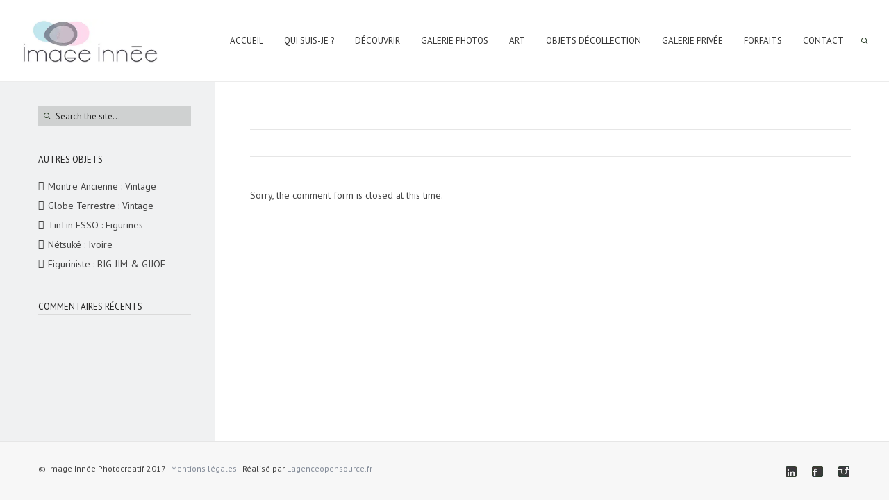

--- FILE ---
content_type: text/plain
request_url: https://www.google-analytics.com/j/collect?v=1&_v=j102&a=1358339952&t=pageview&_s=1&dl=http%3A%2F%2Fwww.photocreatif.fr%2Fmontre-ancienne-vintage%2F&ul=en-us%40posix&dt=Montre%20Ancienne%20%3A%20Vintage%20%E2%80%93%20Image%20Inn%C3%A9e&sr=1280x720&vp=1280x720&_u=IEBAAEABAAAAACAAI~&jid=58776988&gjid=1615987814&cid=2116902030.1769900876&tid=UA-103184227-1&_gid=377833672.1769900876&_r=1&_slc=1&z=1472114851
body_size: -451
content:
2,cG-JVVFREK44T